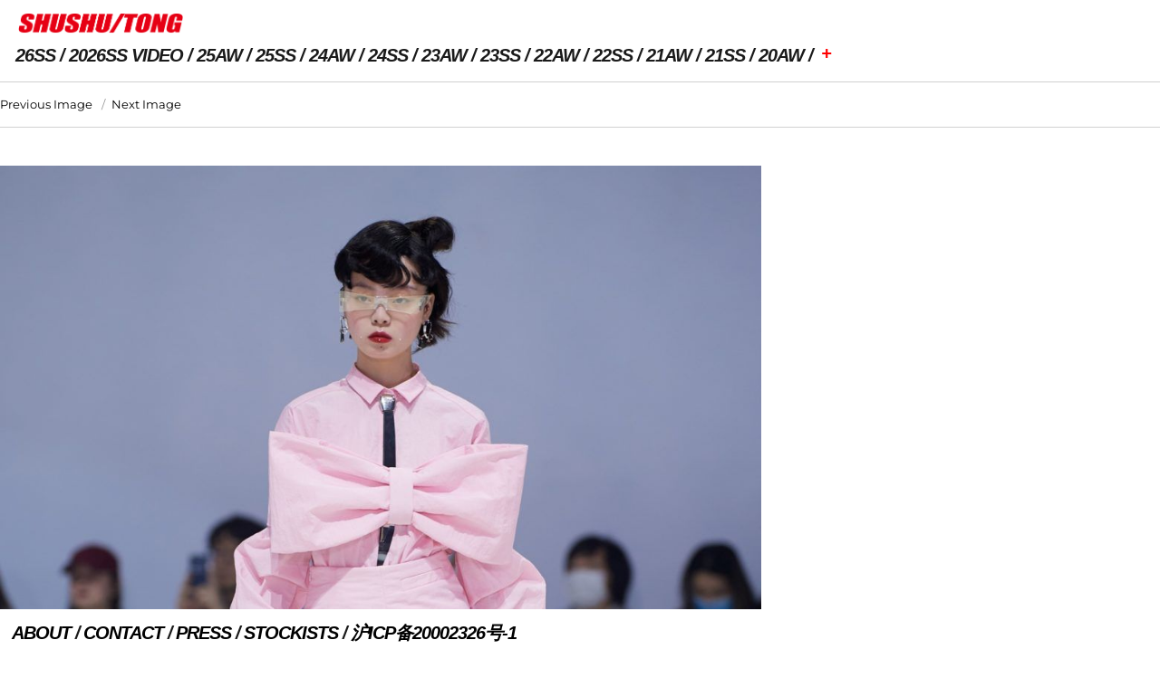

--- FILE ---
content_type: text/html; charset=UTF-8
request_url: https://www.shushutongstudio.com/collection/21aw/39-3/
body_size: 7124
content:
<!DOCTYPE html>
<html dir="ltr" lang="en-US" prefix="og: https://ogp.me/ns#" class="no-js">

<head>
	<meta charset="UTF-8">
	<meta name="viewport" content="width=device-width, initial-scale=1">
	<link rel="profile" href="http://gmpg.org/xfn/11">
		<script>
(function(html){html.className = html.className.replace(/\bno-js\b/,'js')})(document.documentElement);
//# sourceURL=twentysixteen_javascript_detection
</script>
<title>39 | SHUSHU/TONG</title>
	<style>img:is([sizes="auto" i], [sizes^="auto," i]) { contain-intrinsic-size: 3000px 1500px }</style>
	
		<!-- All in One SEO 4.9.1.1 - aioseo.com -->
	<meta name="robots" content="max-image-preview:large" />
	<meta name="author" content="shushutong"/>
	<link rel="canonical" href="https://www.shushutongstudio.com/collection/21aw/39-3/" />
	<meta name="generator" content="All in One SEO (AIOSEO) 4.9.1.1" />
		<meta property="og:locale" content="en_US" />
		<meta property="og:site_name" content="SHUSHU/TONG | studio" />
		<meta property="og:type" content="article" />
		<meta property="og:title" content="39 | SHUSHU/TONG" />
		<meta property="og:url" content="https://www.shushutongstudio.com/collection/21aw/39-3/" />
		<meta property="article:published_time" content="2021-08-27T06:39:30+00:00" />
		<meta property="article:modified_time" content="2021-08-27T06:39:30+00:00" />
		<meta name="twitter:card" content="summary" />
		<meta name="twitter:title" content="39 | SHUSHU/TONG" />
		<script type="application/ld+json" class="aioseo-schema">
			{"@context":"https:\/\/schema.org","@graph":[{"@type":"BreadcrumbList","@id":"https:\/\/www.shushutongstudio.com\/collection\/21aw\/39-3\/#breadcrumblist","itemListElement":[{"@type":"ListItem","@id":"https:\/\/www.shushutongstudio.com#listItem","position":1,"name":"Home","item":"https:\/\/www.shushutongstudio.com","nextItem":{"@type":"ListItem","@id":"https:\/\/www.shushutongstudio.com\/collection\/21aw\/39-3\/#listItem","name":"39"}},{"@type":"ListItem","@id":"https:\/\/www.shushutongstudio.com\/collection\/21aw\/39-3\/#listItem","position":2,"name":"39","previousItem":{"@type":"ListItem","@id":"https:\/\/www.shushutongstudio.com#listItem","name":"Home"}}]},{"@type":"ItemPage","@id":"https:\/\/www.shushutongstudio.com\/collection\/21aw\/39-3\/#itempage","url":"https:\/\/www.shushutongstudio.com\/collection\/21aw\/39-3\/","name":"39 | SHUSHU\/TONG","inLanguage":"en-US","isPartOf":{"@id":"https:\/\/www.shushutongstudio.com\/#website"},"breadcrumb":{"@id":"https:\/\/www.shushutongstudio.com\/collection\/21aw\/39-3\/#breadcrumblist"},"author":{"@id":"https:\/\/www.shushutongstudio.com\/author\/shushutong\/#author"},"creator":{"@id":"https:\/\/www.shushutongstudio.com\/author\/shushutong\/#author"},"datePublished":"2021-08-27T14:39:30+08:00","dateModified":"2021-08-27T14:39:30+08:00"},{"@type":"Organization","@id":"https:\/\/www.shushutongstudio.com\/#organization","name":"shushutong","description":"studio","url":"https:\/\/www.shushutongstudio.com\/","logo":{"@type":"ImageObject","url":"https:\/\/www.shushutongstudio.com\/wp-content\/uploads\/2020\/04\/cropped-logo-shushutong.png","@id":"https:\/\/www.shushutongstudio.com\/collection\/21aw\/39-3\/#organizationLogo","width":512,"height":512},"image":{"@id":"https:\/\/www.shushutongstudio.com\/collection\/21aw\/39-3\/#organizationLogo"}},{"@type":"Person","@id":"https:\/\/www.shushutongstudio.com\/author\/shushutong\/#author","url":"https:\/\/www.shushutongstudio.com\/author\/shushutong\/","name":"shushutong"},{"@type":"WebSite","@id":"https:\/\/www.shushutongstudio.com\/#website","url":"https:\/\/www.shushutongstudio.com\/","name":"SHUSHU\/TONG","description":"studio","inLanguage":"en-US","publisher":{"@id":"https:\/\/www.shushutongstudio.com\/#organization"}}]}
		</script>
		<!-- All in One SEO -->

<link rel="alternate" type="application/rss+xml" title="SHUSHU/TONG &raquo; Feed" href="https://www.shushutongstudio.com/feed/" />
<link rel="alternate" type="application/rss+xml" title="SHUSHU/TONG &raquo; Comments Feed" href="https://www.shushutongstudio.com/comments/feed/" />
<link rel='stylesheet' id='wp-block-library-css' href='https://www.shushutongstudio.com/wp-includes/css/dist/block-library/style.min.css?ver=6.8.3' media='all' />
<style id='wp-block-library-theme-inline-css'>
.wp-block-audio :where(figcaption){color:#555;font-size:13px;text-align:center}.is-dark-theme .wp-block-audio :where(figcaption){color:#ffffffa6}.wp-block-audio{margin:0 0 1em}.wp-block-code{border:1px solid #ccc;border-radius:4px;font-family:Menlo,Consolas,monaco,monospace;padding:.8em 1em}.wp-block-embed :where(figcaption){color:#555;font-size:13px;text-align:center}.is-dark-theme .wp-block-embed :where(figcaption){color:#ffffffa6}.wp-block-embed{margin:0 0 1em}.blocks-gallery-caption{color:#555;font-size:13px;text-align:center}.is-dark-theme .blocks-gallery-caption{color:#ffffffa6}:root :where(.wp-block-image figcaption){color:#555;font-size:13px;text-align:center}.is-dark-theme :root :where(.wp-block-image figcaption){color:#ffffffa6}.wp-block-image{margin:0 0 1em}.wp-block-pullquote{border-bottom:4px solid;border-top:4px solid;color:currentColor;margin-bottom:1.75em}.wp-block-pullquote cite,.wp-block-pullquote footer,.wp-block-pullquote__citation{color:currentColor;font-size:.8125em;font-style:normal;text-transform:uppercase}.wp-block-quote{border-left:.25em solid;margin:0 0 1.75em;padding-left:1em}.wp-block-quote cite,.wp-block-quote footer{color:currentColor;font-size:.8125em;font-style:normal;position:relative}.wp-block-quote:where(.has-text-align-right){border-left:none;border-right:.25em solid;padding-left:0;padding-right:1em}.wp-block-quote:where(.has-text-align-center){border:none;padding-left:0}.wp-block-quote.is-large,.wp-block-quote.is-style-large,.wp-block-quote:where(.is-style-plain){border:none}.wp-block-search .wp-block-search__label{font-weight:700}.wp-block-search__button{border:1px solid #ccc;padding:.375em .625em}:where(.wp-block-group.has-background){padding:1.25em 2.375em}.wp-block-separator.has-css-opacity{opacity:.4}.wp-block-separator{border:none;border-bottom:2px solid;margin-left:auto;margin-right:auto}.wp-block-separator.has-alpha-channel-opacity{opacity:1}.wp-block-separator:not(.is-style-wide):not(.is-style-dots){width:100px}.wp-block-separator.has-background:not(.is-style-dots){border-bottom:none;height:1px}.wp-block-separator.has-background:not(.is-style-wide):not(.is-style-dots){height:2px}.wp-block-table{margin:0 0 1em}.wp-block-table td,.wp-block-table th{word-break:normal}.wp-block-table :where(figcaption){color:#555;font-size:13px;text-align:center}.is-dark-theme .wp-block-table :where(figcaption){color:#ffffffa6}.wp-block-video :where(figcaption){color:#555;font-size:13px;text-align:center}.is-dark-theme .wp-block-video :where(figcaption){color:#ffffffa6}.wp-block-video{margin:0 0 1em}:root :where(.wp-block-template-part.has-background){margin-bottom:0;margin-top:0;padding:1.25em 2.375em}
</style>
<style id='classic-theme-styles-inline-css'>
/*! This file is auto-generated */
.wp-block-button__link{color:#fff;background-color:#32373c;border-radius:9999px;box-shadow:none;text-decoration:none;padding:calc(.667em + 2px) calc(1.333em + 2px);font-size:1.125em}.wp-block-file__button{background:#32373c;color:#fff;text-decoration:none}
</style>
<link rel='stylesheet' id='aioseo/css/src/vue/standalone/blocks/table-of-contents/global.scss-css' href='https://www.shushutongstudio.com/wp-content/plugins/all-in-one-seo-pack/dist/Lite/assets/css/table-of-contents/global.e90f6d47.css?ver=4.9.1.1' media='all' />
<style id='global-styles-inline-css'>
:root{--wp--preset--aspect-ratio--square: 1;--wp--preset--aspect-ratio--4-3: 4/3;--wp--preset--aspect-ratio--3-4: 3/4;--wp--preset--aspect-ratio--3-2: 3/2;--wp--preset--aspect-ratio--2-3: 2/3;--wp--preset--aspect-ratio--16-9: 16/9;--wp--preset--aspect-ratio--9-16: 9/16;--wp--preset--color--black: #000000;--wp--preset--color--cyan-bluish-gray: #abb8c3;--wp--preset--color--white: #fff;--wp--preset--color--pale-pink: #f78da7;--wp--preset--color--vivid-red: #cf2e2e;--wp--preset--color--luminous-vivid-orange: #ff6900;--wp--preset--color--luminous-vivid-amber: #fcb900;--wp--preset--color--light-green-cyan: #7bdcb5;--wp--preset--color--vivid-green-cyan: #00d084;--wp--preset--color--pale-cyan-blue: #8ed1fc;--wp--preset--color--vivid-cyan-blue: #0693e3;--wp--preset--color--vivid-purple: #9b51e0;--wp--preset--color--dark-gray: #1a1a1a;--wp--preset--color--medium-gray: #686868;--wp--preset--color--light-gray: #e5e5e5;--wp--preset--color--blue-gray: #4d545c;--wp--preset--color--bright-blue: #007acc;--wp--preset--color--light-blue: #9adffd;--wp--preset--color--dark-brown: #402b30;--wp--preset--color--medium-brown: #774e24;--wp--preset--color--dark-red: #640c1f;--wp--preset--color--bright-red: #ff675f;--wp--preset--color--yellow: #ffef8e;--wp--preset--gradient--vivid-cyan-blue-to-vivid-purple: linear-gradient(135deg,rgba(6,147,227,1) 0%,rgb(155,81,224) 100%);--wp--preset--gradient--light-green-cyan-to-vivid-green-cyan: linear-gradient(135deg,rgb(122,220,180) 0%,rgb(0,208,130) 100%);--wp--preset--gradient--luminous-vivid-amber-to-luminous-vivid-orange: linear-gradient(135deg,rgba(252,185,0,1) 0%,rgba(255,105,0,1) 100%);--wp--preset--gradient--luminous-vivid-orange-to-vivid-red: linear-gradient(135deg,rgba(255,105,0,1) 0%,rgb(207,46,46) 100%);--wp--preset--gradient--very-light-gray-to-cyan-bluish-gray: linear-gradient(135deg,rgb(238,238,238) 0%,rgb(169,184,195) 100%);--wp--preset--gradient--cool-to-warm-spectrum: linear-gradient(135deg,rgb(74,234,220) 0%,rgb(151,120,209) 20%,rgb(207,42,186) 40%,rgb(238,44,130) 60%,rgb(251,105,98) 80%,rgb(254,248,76) 100%);--wp--preset--gradient--blush-light-purple: linear-gradient(135deg,rgb(255,206,236) 0%,rgb(152,150,240) 100%);--wp--preset--gradient--blush-bordeaux: linear-gradient(135deg,rgb(254,205,165) 0%,rgb(254,45,45) 50%,rgb(107,0,62) 100%);--wp--preset--gradient--luminous-dusk: linear-gradient(135deg,rgb(255,203,112) 0%,rgb(199,81,192) 50%,rgb(65,88,208) 100%);--wp--preset--gradient--pale-ocean: linear-gradient(135deg,rgb(255,245,203) 0%,rgb(182,227,212) 50%,rgb(51,167,181) 100%);--wp--preset--gradient--electric-grass: linear-gradient(135deg,rgb(202,248,128) 0%,rgb(113,206,126) 100%);--wp--preset--gradient--midnight: linear-gradient(135deg,rgb(2,3,129) 0%,rgb(40,116,252) 100%);--wp--preset--font-size--small: 13px;--wp--preset--font-size--medium: 20px;--wp--preset--font-size--large: 36px;--wp--preset--font-size--x-large: 42px;--wp--preset--spacing--20: 0.44rem;--wp--preset--spacing--30: 0.67rem;--wp--preset--spacing--40: 1rem;--wp--preset--spacing--50: 1.5rem;--wp--preset--spacing--60: 2.25rem;--wp--preset--spacing--70: 3.38rem;--wp--preset--spacing--80: 5.06rem;--wp--preset--shadow--natural: 6px 6px 9px rgba(0, 0, 0, 0.2);--wp--preset--shadow--deep: 12px 12px 50px rgba(0, 0, 0, 0.4);--wp--preset--shadow--sharp: 6px 6px 0px rgba(0, 0, 0, 0.2);--wp--preset--shadow--outlined: 6px 6px 0px -3px rgba(255, 255, 255, 1), 6px 6px rgba(0, 0, 0, 1);--wp--preset--shadow--crisp: 6px 6px 0px rgba(0, 0, 0, 1);}:where(.is-layout-flex){gap: 0.5em;}:where(.is-layout-grid){gap: 0.5em;}body .is-layout-flex{display: flex;}.is-layout-flex{flex-wrap: wrap;align-items: center;}.is-layout-flex > :is(*, div){margin: 0;}body .is-layout-grid{display: grid;}.is-layout-grid > :is(*, div){margin: 0;}:where(.wp-block-columns.is-layout-flex){gap: 2em;}:where(.wp-block-columns.is-layout-grid){gap: 2em;}:where(.wp-block-post-template.is-layout-flex){gap: 1.25em;}:where(.wp-block-post-template.is-layout-grid){gap: 1.25em;}.has-black-color{color: var(--wp--preset--color--black) !important;}.has-cyan-bluish-gray-color{color: var(--wp--preset--color--cyan-bluish-gray) !important;}.has-white-color{color: var(--wp--preset--color--white) !important;}.has-pale-pink-color{color: var(--wp--preset--color--pale-pink) !important;}.has-vivid-red-color{color: var(--wp--preset--color--vivid-red) !important;}.has-luminous-vivid-orange-color{color: var(--wp--preset--color--luminous-vivid-orange) !important;}.has-luminous-vivid-amber-color{color: var(--wp--preset--color--luminous-vivid-amber) !important;}.has-light-green-cyan-color{color: var(--wp--preset--color--light-green-cyan) !important;}.has-vivid-green-cyan-color{color: var(--wp--preset--color--vivid-green-cyan) !important;}.has-pale-cyan-blue-color{color: var(--wp--preset--color--pale-cyan-blue) !important;}.has-vivid-cyan-blue-color{color: var(--wp--preset--color--vivid-cyan-blue) !important;}.has-vivid-purple-color{color: var(--wp--preset--color--vivid-purple) !important;}.has-black-background-color{background-color: var(--wp--preset--color--black) !important;}.has-cyan-bluish-gray-background-color{background-color: var(--wp--preset--color--cyan-bluish-gray) !important;}.has-white-background-color{background-color: var(--wp--preset--color--white) !important;}.has-pale-pink-background-color{background-color: var(--wp--preset--color--pale-pink) !important;}.has-vivid-red-background-color{background-color: var(--wp--preset--color--vivid-red) !important;}.has-luminous-vivid-orange-background-color{background-color: var(--wp--preset--color--luminous-vivid-orange) !important;}.has-luminous-vivid-amber-background-color{background-color: var(--wp--preset--color--luminous-vivid-amber) !important;}.has-light-green-cyan-background-color{background-color: var(--wp--preset--color--light-green-cyan) !important;}.has-vivid-green-cyan-background-color{background-color: var(--wp--preset--color--vivid-green-cyan) !important;}.has-pale-cyan-blue-background-color{background-color: var(--wp--preset--color--pale-cyan-blue) !important;}.has-vivid-cyan-blue-background-color{background-color: var(--wp--preset--color--vivid-cyan-blue) !important;}.has-vivid-purple-background-color{background-color: var(--wp--preset--color--vivid-purple) !important;}.has-black-border-color{border-color: var(--wp--preset--color--black) !important;}.has-cyan-bluish-gray-border-color{border-color: var(--wp--preset--color--cyan-bluish-gray) !important;}.has-white-border-color{border-color: var(--wp--preset--color--white) !important;}.has-pale-pink-border-color{border-color: var(--wp--preset--color--pale-pink) !important;}.has-vivid-red-border-color{border-color: var(--wp--preset--color--vivid-red) !important;}.has-luminous-vivid-orange-border-color{border-color: var(--wp--preset--color--luminous-vivid-orange) !important;}.has-luminous-vivid-amber-border-color{border-color: var(--wp--preset--color--luminous-vivid-amber) !important;}.has-light-green-cyan-border-color{border-color: var(--wp--preset--color--light-green-cyan) !important;}.has-vivid-green-cyan-border-color{border-color: var(--wp--preset--color--vivid-green-cyan) !important;}.has-pale-cyan-blue-border-color{border-color: var(--wp--preset--color--pale-cyan-blue) !important;}.has-vivid-cyan-blue-border-color{border-color: var(--wp--preset--color--vivid-cyan-blue) !important;}.has-vivid-purple-border-color{border-color: var(--wp--preset--color--vivid-purple) !important;}.has-vivid-cyan-blue-to-vivid-purple-gradient-background{background: var(--wp--preset--gradient--vivid-cyan-blue-to-vivid-purple) !important;}.has-light-green-cyan-to-vivid-green-cyan-gradient-background{background: var(--wp--preset--gradient--light-green-cyan-to-vivid-green-cyan) !important;}.has-luminous-vivid-amber-to-luminous-vivid-orange-gradient-background{background: var(--wp--preset--gradient--luminous-vivid-amber-to-luminous-vivid-orange) !important;}.has-luminous-vivid-orange-to-vivid-red-gradient-background{background: var(--wp--preset--gradient--luminous-vivid-orange-to-vivid-red) !important;}.has-very-light-gray-to-cyan-bluish-gray-gradient-background{background: var(--wp--preset--gradient--very-light-gray-to-cyan-bluish-gray) !important;}.has-cool-to-warm-spectrum-gradient-background{background: var(--wp--preset--gradient--cool-to-warm-spectrum) !important;}.has-blush-light-purple-gradient-background{background: var(--wp--preset--gradient--blush-light-purple) !important;}.has-blush-bordeaux-gradient-background{background: var(--wp--preset--gradient--blush-bordeaux) !important;}.has-luminous-dusk-gradient-background{background: var(--wp--preset--gradient--luminous-dusk) !important;}.has-pale-ocean-gradient-background{background: var(--wp--preset--gradient--pale-ocean) !important;}.has-electric-grass-gradient-background{background: var(--wp--preset--gradient--electric-grass) !important;}.has-midnight-gradient-background{background: var(--wp--preset--gradient--midnight) !important;}.has-small-font-size{font-size: var(--wp--preset--font-size--small) !important;}.has-medium-font-size{font-size: var(--wp--preset--font-size--medium) !important;}.has-large-font-size{font-size: var(--wp--preset--font-size--large) !important;}.has-x-large-font-size{font-size: var(--wp--preset--font-size--x-large) !important;}
:where(.wp-block-post-template.is-layout-flex){gap: 1.25em;}:where(.wp-block-post-template.is-layout-grid){gap: 1.25em;}
:where(.wp-block-columns.is-layout-flex){gap: 2em;}:where(.wp-block-columns.is-layout-grid){gap: 2em;}
:root :where(.wp-block-pullquote){font-size: 1.5em;line-height: 1.6;}
</style>
<style id='dominant-color-styles-inline-css'>
img[data-dominant-color]:not(.has-transparency) { background-color: var(--dominant-color); }
</style>
<link rel='stylesheet' id='parent-style-css' href='https://www.shushutongstudio.com/wp-content/themes/twentysixteen/style.css?ver=6.8.3' media='all' />
<link rel='stylesheet' id='child-style-css' href='https://www.shushutongstudio.com/wp-content/themes/shushutong/style.css?ver=1.1' media='all' />
<link rel='stylesheet' id='twentysixteen-fonts-css' href='https://www.shushutongstudio.com/wp-content/themes/twentysixteen/fonts/merriweather-plus-montserrat-plus-inconsolata.css?ver=20230328' media='all' />
<link rel='stylesheet' id='genericons-css' href='https://www.shushutongstudio.com/wp-content/themes/twentysixteen/genericons/genericons.css?ver=20251101' media='all' />
<link rel='stylesheet' id='twentysixteen-style-css' href='https://www.shushutongstudio.com/wp-content/themes/shushutong/style.css?ver=20251202' media='all' />
<link rel='stylesheet' id='twentysixteen-block-style-css' href='https://www.shushutongstudio.com/wp-content/themes/twentysixteen/css/blocks.css?ver=20240817' media='all' />
<link rel='stylesheet' id='gt-css-css' href='https://www.shushutongstudio.com/wp-content/plugins/gt_css_js/css/gt_css.css?ver=0.5' media='all' />
<link rel='stylesheet' id='gt-res-css' href='https://www.shushutongstudio.com/wp-content/plugins/gt_css_js/css/gt_res.css?ver=0.5' media='all' />
<script src="https://www.shushutongstudio.com/wp-includes/js/jquery/jquery.min.js?ver=3.7.1" id="jquery-core-js"></script>
<script src="https://www.shushutongstudio.com/wp-includes/js/jquery/jquery-migrate.min.js?ver=3.4.1" id="jquery-migrate-js"></script>
<script src="https://www.shushutongstudio.com/wp-content/themes/twentysixteen/js/keyboard-image-navigation.js?ver=20170530" id="twentysixteen-keyboard-image-navigation-js"></script>
<script id="twentysixteen-script-js-extra">
var screenReaderText = {"expand":"expand child menu","collapse":"collapse child menu"};
</script>
<script src="https://www.shushutongstudio.com/wp-content/themes/twentysixteen/js/functions.js?ver=20230629" id="twentysixteen-script-js" defer data-wp-strategy="defer"></script>
<script src="https://www.shushutongstudio.com/wp-content/plugins/gt_css_js/js/gt_js.js?ver=0.5" id="gt-js-js"></script>
<link rel="EditURI" type="application/rsd+xml" title="RSD" href="https://www.shushutongstudio.com/xmlrpc.php?rsd" />
<meta name="generator" content="WordPress 6.8.3" />
<link rel='shortlink' href='https://www.shushutongstudio.com/?p=1439' />
<link rel="alternate" title="oEmbed (JSON)" type="application/json+oembed" href="https://www.shushutongstudio.com/wp-json/oembed/1.0/embed?url=https%3A%2F%2Fwww.shushutongstudio.com%2Fcollection%2F21aw%2F39-3%2F" />
<link rel="alternate" title="oEmbed (XML)" type="text/xml+oembed" href="https://www.shushutongstudio.com/wp-json/oembed/1.0/embed?url=https%3A%2F%2Fwww.shushutongstudio.com%2Fcollection%2F21aw%2F39-3%2F&#038;format=xml" />
<meta name="generator" content="auto-sizes 1.7.0">
<meta name="generator" content="dominant-color-images 1.2.0">
<meta name="generator" content="performance-lab 4.0.0; plugins: auto-sizes, dominant-color-images, embed-optimizer, image-prioritizer, performant-translations, speculation-rules, web-worker-offloading">
<meta name="generator" content="performant-translations 1.2.0">
<meta name="generator" content="web-worker-offloading 0.2.0">
<meta name="generator" content="speculation-rules 1.6.0">
<meta name="generator" content="optimization-detective 1.0.0-beta3; rest_api_unavailable">
<meta name="generator" content="embed-optimizer 1.0.0-beta2">
<meta name="generator" content="Powered by WPBakery Page Builder - drag and drop page builder for WordPress."/>
<meta name="generator" content="image-prioritizer 1.0.0-beta2">
<link rel="icon" href="https://www.shushutongstudio.com/wp-content/uploads/2020/04/cropped-logo-shushutong-32x32.png" sizes="32x32" />
<link rel="icon" href="https://www.shushutongstudio.com/wp-content/uploads/2020/04/cropped-logo-shushutong-192x192.png" sizes="192x192" />
<link rel="apple-touch-icon" href="https://www.shushutongstudio.com/wp-content/uploads/2020/04/cropped-logo-shushutong-180x180.png" />
<meta name="msapplication-TileImage" content="https://www.shushutongstudio.com/wp-content/uploads/2020/04/cropped-logo-shushutong-270x270.png" />
<noscript><style> .wpb_animate_when_almost_visible { opacity: 1; }</style></noscript>

</head>

<body class="attachment wp-singular attachment-template-default single single-attachment postid-1439 attachmentid-1439 attachment-jpeg wp-embed-responsive wp-theme-twentysixteen wp-child-theme-shushutong no-sidebar wpb-js-composer js-comp-ver-6.6.0 vc_responsive">
	<div id="page" class="site">
		<div class="site-inner">
			<a class="skip-link screen-reader-text" href="#content">Skip to content</a>

			<header id="masthead" class="site-header" role="banner">
				<div class="site-header-main">

					
						<div class="top_logo"><a href="https://shushutongstudio.com"><img width="758" height="104" src="https://www.shushutongstudio.com/wp-content/uploads/2018/03/logo-shushutong.png" class="image wp-image-464  attachment-full size-full" alt="" style="max-width: 100%; height: auto;" decoding="async" fetchpriority="high" /></a></div>
					
											<button id="menu-toggle" class="menu-toggle">Menu</button>

						<div id="site-header-menu" class="site-header-menu">
															<nav id="site-navigation" class="main-navigation" role="navigation" aria-label="Primary Menu">
									<div class="menu-top-menu-container"><ul id="menu-top-menu" class="primary-menu"><li id="menu-item-2765" class="menu-item menu-item-type-post_type menu-item-object-collection menu-item-2765"><a href="https://www.shushutongstudio.com/collection/26ss/">26SS</a></li>
<li id="menu-item-2770" class="menu-item menu-item-type-post_type menu-item-object-page menu-item-2770"><a href="https://www.shushutongstudio.com/2026ss-video/">2026SS VIDEO</a></li>
<li id="menu-item-2514" class="menu-item menu-item-type-post_type menu-item-object-collection menu-item-2514"><a href="https://www.shushutongstudio.com/collection/25aw/">25AW</a></li>
<li id="menu-item-2132" class="menu-item menu-item-type-post_type menu-item-object-collection menu-item-2132"><a href="https://www.shushutongstudio.com/collection/25ss/">25SS</a></li>
<li id="menu-item-2024" class="menu-item menu-item-type-post_type menu-item-object-collection menu-item-2024"><a href="https://www.shushutongstudio.com/collection/24aw/">24AW</a></li>
<li id="menu-item-1949" class="menu-item menu-item-type-post_type menu-item-object-collection menu-item-1949"><a href="https://www.shushutongstudio.com/collection/24ss/">24SS</a></li>
<li id="menu-item-1788" class="menu-item menu-item-type-post_type menu-item-object-collection menu-item-1788"><a href="https://www.shushutongstudio.com/collection/23aw/">23AW</a></li>
<li id="menu-item-1707" class="menu-item menu-item-type-post_type menu-item-object-collection menu-item-1707"><a href="https://www.shushutongstudio.com/collection/23ss/">23SS</a></li>
<li id="menu-item-1623" class="menu-item menu-item-type-post_type menu-item-object-collection menu-item-1623"><a href="https://www.shushutongstudio.com/collection/22aw/">22AW</a></li>
<li id="menu-item-1624" class="menu-item menu-item-type-post_type menu-item-object-collection menu-item-1624"><a href="https://www.shushutongstudio.com/collection/22ss/">22SS</a></li>
<li id="menu-item-1448" class="menu-item menu-item-type-post_type menu-item-object-collection menu-item-1448"><a href="https://www.shushutongstudio.com/collection/21aw/">21AW</a></li>
<li id="menu-item-1361" class="menu-item menu-item-type-post_type menu-item-object-collection menu-item-1361"><a href="https://www.shushutongstudio.com/collection/21ss/">21SS</a></li>
<li id="menu-item-1268" class="menu-item menu-item-type-post_type menu-item-object-collection menu-item-1268"><a href="https://www.shushutongstudio.com/collection/20aw/">20AW</a></li>
<li id="menu-item-2067" class="menu_plus menu-item menu-item-type-custom menu-item-object-custom menu-item-has-children menu-item-2067"><a href="#">+</a>
<ul class="sub-menu">
	<li id="menu-item-1128" class="menu-item menu-item-type-custom menu-item-object-custom menu-item-1128"><a href="https://www.shushutongstudio.com/collection/20ss/">20SS</a></li>
	<li id="menu-item-991" class="menu-item menu-item-type-custom menu-item-object-custom menu-item-991"><a href="https://www.shushutongstudio.com/collection/19aw/">19AW</a></li>
	<li id="menu-item-1153" class="menu-item menu-item-type-post_type menu-item-object-collection menu-item-1153"><a href="https://www.shushutongstudio.com/collection/19ss/">19SS</a></li>
	<li id="menu-item-599" class="menu-item menu-item-type-post_type menu-item-object-collection menu-item-599"><a href="https://www.shushutongstudio.com/collection/18aw/">18AW</a></li>
	<li id="menu-item-39" class="menu-item menu-item-type-post_type menu-item-object-page menu-item-39"><a href="https://www.shushutongstudio.com/collection/18ss/">18SS</a></li>
	<li id="menu-item-54" class="menu-item menu-item-type-post_type menu-item-object-page menu-item-54"><a href="https://www.shushutongstudio.com/collection/17aw/">17AW</a></li>
	<li id="menu-item-55" class="menu-item menu-item-type-post_type menu-item-object-page menu-item-55"><a href="https://www.shushutongstudio.com/collection/17ss/">17SS</a></li>
	<li id="menu-item-56" class="menu-item menu-item-type-post_type menu-item-object-page menu-item-56"><a href="https://www.shushutongstudio.com/collection/16pre/">16PRE</a></li>
	<li id="menu-item-57" class="menu-item menu-item-type-post_type menu-item-object-page menu-item-57"><a href="https://www.shushutongstudio.com/collection/16aw/">16AW</a></li>
	<li id="menu-item-58" class="menu-item menu-item-type-post_type menu-item-object-page menu-item-58"><a href="https://www.shushutongstudio.com/collection/16ss/">16SS</a></li>
	<li id="menu-item-59" class="menu-item menu-item-type-post_type menu-item-object-page menu-item-59"><a href="https://www.shushutongstudio.com/collection/15aw/">15AW</a></li>
	<li id="menu-item-60" class="menu-item menu-item-type-post_type menu-item-object-page menu-item-60"><a href="https://www.shushutongstudio.com/collection/15pre/">15PRE</a></li>
</ul>
</li>
</ul></div>								</nav><!-- .main-navigation -->
							
													</div><!-- .site-header-menu -->
									</div><!-- .site-header-main -->


			</header><!-- .site-header -->

			<div id="content" class="site-content">
	<div id="primary" class="content-area">
		<main id="main" class="site-main">

			
			<article id="post-1439" class="post-1439 attachment type-attachment status-inherit hentry">

				<nav id="image-navigation" class="navigation image-navigation">
					<div class="nav-links">
						<div class="nav-previous"><a href='https://www.shushutongstudio.com/collection/21aw/38-3/'>Previous Image</a></div>
						<div class="nav-next"><a href='https://www.shushutongstudio.com/collection/21aw/40-2/'>Next Image</a></div>
					</div><!-- .nav-links -->
				</nav><!-- .image-navigation -->

				<header class="entry-header">
					<h1 class="entry-title">39</h1>				</header><!-- .entry-header -->

				<div class="entry-content">

					<div class="entry-attachment">
						<img width="840" height="1261" src="https://www.shushutongstudio.com/wp-content/uploads/2021/08/39.jpg" class="attachment-large size-large" alt="" decoding="async" srcset="https://www.shushutongstudio.com/wp-content/uploads/2021/08/39.jpg 1666w, https://www.shushutongstudio.com/wp-content/uploads/2021/08/39-1333x2000.jpg 1333w, https://www.shushutongstudio.com/wp-content/uploads/2021/08/39-768x1152.jpg 768w, https://www.shushutongstudio.com/wp-content/uploads/2021/08/39-1024x1536.jpg 1024w, https://www.shushutongstudio.com/wp-content/uploads/2021/08/39-1365x2048.jpg 1365w, https://www.shushutongstudio.com/wp-content/uploads/2021/08/39-1200x1801.jpg 1200w" sizes="(max-width: 709px) 85vw, (max-width: 909px) 67vw, (max-width: 1362px) 62vw, 840px" />
						
						</div><!-- .entry-attachment -->

											</div><!-- .entry-content -->

					<footer class="entry-footer">
					<span class="posted-on"><span class="screen-reader-text">Posted on </span><a href="https://www.shushutongstudio.com/collection/21aw/39-3/" rel="bookmark"><time class="entry-date published updated" datetime="2021-08-27T14:39:30+08:00">August 27, 2021</time></a></span>						<span class="full-size-link"><span class="screen-reader-text">Full size </span><a href="https://www.shushutongstudio.com/wp-content/uploads/2021/08/39.jpg">1666 &times; 2500</a></span>											</footer><!-- .entry-footer -->
				</article><!-- #post-1439 -->

				
	<nav class="navigation post-navigation" aria-label="Posts">
		<h2 class="screen-reader-text">Post navigation</h2>
		<div class="nav-links"><div class="nav-previous"><a href="https://www.shushutongstudio.com/collection/21aw/" rel="prev"><span class="meta-nav">Published in</span><span class="post-title">21AW</span></a></div></div>
	</nav>
		</main><!-- .site-main -->
	</div><!-- .content-area -->



</div><!-- .site-content -->

<footer id="colophon" class="site-footer" role="contentinfo">

			<div class="footer_bottom"><nav class="menu-footer-menu-container" aria-label="Menu"><ul id="menu-footer-menu" class="menu"><li id="menu-item-38" class="menu-item menu-item-type-post_type menu-item-object-page menu-item-38"><a href="https://www.shushutongstudio.com/about/">ABOUT</a></li>
<li id="menu-item-37" class="menu-item menu-item-type-post_type menu-item-object-page menu-item-37"><a href="https://www.shushutongstudio.com/contact/">CONTACT</a></li>
<li id="menu-item-36" class="menu-item menu-item-type-post_type menu-item-object-page menu-item-36"><a href="https://www.shushutongstudio.com/press/">PRESS</a></li>
<li id="menu-item-35" class="menu-item menu-item-type-post_type menu-item-object-page menu-item-35"><a href="https://www.shushutongstudio.com/stockists/">STOCKISTS</a></li>
<li id="menu-item-1136" class="menu-item menu-item-type-custom menu-item-object-custom menu-item-1136"><a target="_blank" href="https://beian.miit.gov.cn">沪ICP备20002326号-1</a></li>
</ul></nav></div>	
</footer><!-- .site-footer -->
</div><!-- .site-inner -->
</div><!-- .site -->

<script type="speculationrules">
{"prerender":[{"source":"document","where":{"and":[{"href_matches":"\/*"},{"not":{"href_matches":["\/wp-*.php","\/wp-admin\/*","\/wp-content\/uploads\/*","\/wp-content\/*","\/wp-content\/plugins\/*","\/wp-content\/themes\/shushutong\/*","\/wp-content\/themes\/twentysixteen\/*","\/*\\?(.+)"]}},{"not":{"selector_matches":"a[rel~=\"nofollow\"]"}},{"not":{"selector_matches":".no-prerender, .no-prerender a"}},{"not":{"selector_matches":".no-prefetch, .no-prefetch a"}}]},"eagerness":"moderate"}]}
</script>
<script type="module" src="https://www.shushutongstudio.com/wp-content/plugins/all-in-one-seo-pack/dist/Lite/assets/table-of-contents.95d0dfce.js?ver=4.9.1.1" id="aioseo/js/src/vue/standalone/blocks/table-of-contents/frontend.js-js"></script>
</body>

</html>
<!--
Performance optimized by W3 Total Cache. Learn more: https://www.boldgrid.com/w3-total-cache/?utm_source=w3tc&utm_medium=footer_comment&utm_campaign=free_plugin

Object Caching 33/531 objects using Memcached
Page Caching using Memcached 

Served from: www.shushutongstudio.com @ 2025-12-18 15:27:28 by W3 Total Cache
-->

--- FILE ---
content_type: text/css
request_url: https://www.shushutongstudio.com/wp-content/themes/shushutong/style.css?ver=1.1
body_size: 471
content:
/* 
 Theme Name:   shushutong
 Theme URI:    
 Description:  
 Author:       shushutong
 Author URI:   
 Template:     twentysixteen
 Version:      1.1
 License:      GNU General Public License v2 or later
 License URI:  http://www.gnu.org/licenses/gpl-2.0.html

 /* == Add your own styles below this line ==
--------------------------------------------*/

.main-navigation .menu-item-has-children > a:after {
  display: none;
}

.menu_plus > a {
  top: -0.1em;
  left: 0.2em;
  position: relative;
  color: #f00;
}

.main-navigation ul ul:before {
  display: none;
}

.main-navigation a:hover,
.main-navigation a:focus,
.main-navigation li:hover > a,
.main-navigation li.focus > a {
  color: #f00;
}

.main-navigation ul ul li,
.main-navigation ul ul {
  border: none;
}

.main-navigation ul ul a {
  width: 10em;
}

.dropdown-toggle:hover,
.dropdown-toggle:focus {
  color: transparent;
  opacity: 0;
}

.dropdown-toggle {
  top: 0;
  width: 30px;
  left: 0;
  height: 30px;
  opacity: 0;
}

body {
  background-color: #fff;
}


--- FILE ---
content_type: text/css
request_url: https://www.shushutongstudio.com/wp-content/themes/shushutong/style.css?ver=20251202
body_size: 471
content:
/* 
 Theme Name:   shushutong
 Theme URI:    
 Description:  
 Author:       shushutong
 Author URI:   
 Template:     twentysixteen
 Version:      1.1
 License:      GNU General Public License v2 or later
 License URI:  http://www.gnu.org/licenses/gpl-2.0.html

 /* == Add your own styles below this line ==
--------------------------------------------*/

.main-navigation .menu-item-has-children > a:after {
  display: none;
}

.menu_plus > a {
  top: -0.1em;
  left: 0.2em;
  position: relative;
  color: #f00;
}

.main-navigation ul ul:before {
  display: none;
}

.main-navigation a:hover,
.main-navigation a:focus,
.main-navigation li:hover > a,
.main-navigation li.focus > a {
  color: #f00;
}

.main-navigation ul ul li,
.main-navigation ul ul {
  border: none;
}

.main-navigation ul ul a {
  width: 10em;
}

.dropdown-toggle:hover,
.dropdown-toggle:focus {
  color: transparent;
  opacity: 0;
}

.dropdown-toggle {
  top: 0;
  width: 30px;
  left: 0;
  height: 30px;
  opacity: 0;
}

body {
  background-color: #fff;
}


--- FILE ---
content_type: text/css
request_url: https://www.shushutongstudio.com/wp-content/plugins/gt_css_js/css/gt_css.css?ver=0.5
body_size: 1454
content:
.error-404.not-found {
  padding: 10vw;
}
.qtranxs-available-languages-message {
  display: none !important;
}

.site-info,
.site-header,
.site-footer,
.site-inner {
  max-width: none;
}

body,
body * {
  outline: none !important;
}

.no-sidebar .entry-header,
.no-sidebar .entry-content,
.no-sidebar .entry-summary,
.no-sidebar .entry-footer,
.no-sidebar .comments-area,
.no-sidebar .image-navigation,
.no-sidebar .post-navigation,
.no-sidebar .pagination,
.no-sidebar .page-header,
.no-sidebar .page-content,
.no-sidebar .content-bottom-widgets {
  padding-left: 0;
  padding-right: 0;
  margin-left: 0;
  margin-right: 0;
}
body.no-sidebar:not(.search-results) article:not(.type-page) .entry-content {
  padding-left: 0;
  padding-right: 0;
  margin-left: 0;
  margin-right: 0;
  width: 100%;
  float: none;
}

body::before,
body::after,
.entry-header,
.edit-link {
  display: none !important;
}

.site-info {
  display: none;
}

.content-area {
  width: 100%;
  margin-right: 0;
}

.sidebar.widget-area {
  display: none;
}

.comments-area {
  display: none;
}

.site-branding,
.site-header-menu,
.header-image {
  margin-top: 0;
  margin-bottom: 0;
}

.vc_row {
  margin-left: 0;
  margin-right: 0;
}
.vc_column_container > .vc_column-inner {
  padding-right: 0;
  padding-left: 0;
}

.post-thumbnail {
  margin: 0;
}
.no-sidebar .post-thumbnail img {
  width: 100%;
  max-height: 100vh;
  min-height: 500px;
  height: 75vh;
  object-fit: cover;
}

body {
  font-family: Helvetica, "Helvetica Neue", Arial, sans-serif;
  line-height: 1.3;
  overflow: auto !important;
}
.main-navigation {
  font-family: Helvetica, "Helvetica Neue", Arial, sans-serif;
  font-weight: bold;
  letter-spacing: -1px;
  font-style: italic;
  font-size: 20px;
  margin-left: -5px;
  margin-top: 10px;
}
a {
  color: #000;
}
a:hover,
a:focus,
a:active {
  color: #e60014;
}
.main-navigation a {
  display: inline-block;
  padding: 0 5px;
}
.current_page_item > a,
.main-navigation .current-menu-item > a {
  color: #e60014 !important;
}
.main-navigation .primary-menu > li::after {
  content: "/";
  display: inline-block;
}
.main-navigation .primary-menu > li:last-of-type::after {
  display: none;
}
.site-header-menu {
  float: none;
  margin-top: 0px;
  margin-bottom: 0px;
  margin-left: -3px;
  display: block;
}
.top_logo {
  float: none;
  padding-left: 0px;
  height: 25px;
  margin-top: 0px;
}
.top_logo img {
  max-height: 100%;
  width: auto;
}
.site {
  overflow-x: hidden;
  margin: 0px;
}
.site-header {
  padding: 13px;
  position: fixed;
  left: 0px;
  top: 0px;
  z-index: 9999;
  width: 100%;
  box-sizing: border-box;
  background-color: rgba(255, 255, 255, 1);
  /* padding-bottom: 5px; */
  padding-left: 20px;
  padding-right: 20px;
}
.site-inner {
  max-width: none;
}
body:not(.custom-background-image):before,
body:not(.custom-background-image):after {
  display: none;
}
body.no-sidebar:not(.search-results) article:not(.type-page) .entry-content {
  width: 100%;
  float: none;
  margin-right: 0;
  margin-left: 0;
}
.wpb_content_element {
  margin-bottom: 0px;
}
.no_inner_padding .vc_column_container > .vc_column-inner {
  padding-left: 0;
  padding-right: 0px;
}
.no_inner_padding .vc_col-sm-4 {
  width: 32.2%;
}
.no_inner_padding .vc_col-sm-8 {
  width: 67.7%;
}
.no-sidebar .entry-content {
  padding: 0px;
  margin: 0px;
}
.site-content {
  padding: 0px;
  padding-top: 90px;
  padding-bottom: 40px;
}
.site-footer {
  padding: 13px;
  position: fixed;
  z-index: 9999;
  bottom: 0px;
  left: 0px;
  width: 100%;
  box-sizing: border-box;
  background-color: rgba(255, 255, 255, 1);
}
.site-main {
  margin-bottom: 0px;
}

.menu-footer-menu-container {
  border-bottom-width: 0px;
  border-bottom: env(safe-area-inset-bottom) rgba(255, 255, 255, 1) solid;
}

.menu-footer-menu-container > .menu {
  margin: 0px;
  margin-bottom: -5px;
}
.site-footer .menu-footer-menu-container > .menu li {
  display: inline-block;
  font-family: Helvetica, "Helvetica Neue", Arial, sans-serif;
  font-weight: bold;
  letter-spacing: -1px;
  font-style: italic;
  font-size: 20px;
}
.site-footer .menu-footer-menu-container > .menu li a {
  color: #000;
  font-weight: bolder;
  padding-right: 5px;
}
.site-footer .menu-footer-menu-container > .menu li a:hover {
  color: #ff0000;
}
.site-footer .menu-footer-menu-container > .menu li::after {
  content: "/";
  display: inline-block;
  font-weight: bolder;
}
.site-footer .menu-footer-menu-container > .menu li:last-of-type::after {
  display: none;
}
.site-header-main {
  display: block;
}
.menu-toggle {
  float: right;
  margin: 0px;
  padding: 5px;
  display: none !important;
}
.entry-content h1,
.entry-summary h1,
.comment-content h1 {
  font-size: 60px;
  margin-bottom: 0px;
}
.wpb_text_column {
  font-size: 60px;
}
.store_cell {
}
.store_title {
  font-weight: 700;
  display: inline-block;
  margin-right: 20px;
}
.store_location {
  display: inline-block;
}
.store_address {
  display: block;
  font-size: 30px;
  padding: 0px !important;
  opacity: 0;
  height: 0px;
}
.store_address.show {
  display: block;
  height: auto;
  opacity: 1;
  padding-top: 10px !important;
}
.store_address .vc_gitem-acf {
  opacity: 0;
  position: relative;
  top: -20px;
}
.store_address.show .vc_gitem-acf {
  top: 0;
  opacity: 1;
}
#home_last_collection {
  cursor: pointer;
}

iframe {
  width: 100%;
  max-width: 100%;
}

.store_title_url {
  display: none !important;
  cursor: default;
}

.site-description {
  display: none !important;
}

.wp-video,
.wp-video-shortcode {
  width: 100% !important;
}


--- FILE ---
content_type: text/css
request_url: https://www.shushutongstudio.com/wp-content/plugins/gt_css_js/css/gt_res.css?ver=0.5
body_size: 374
content:

@media (max-width:1024px) {
.entry-content h1, .entry-summary h1, .comment-content h1, .wpb_text_column {
	font-size: 48px;
}
}

@media (max-width:910px) {
.site-header-menu {
	float: none;
	padding-top: 0px;
}
.main-navigation li {
	border-top: none;
	display: list-item;
	float: left;
}
.main-navigation .primary-menu {
	border-bottom: none;
}
.store_address {
	font-size: 20px;
}
}

@media (max-width:768px) {
.no_inner_padding .vc_col-sm-4 {
	width: 100%;
}
.no_inner_padding .vc_col-sm-8 {
	width: 100%;
}
.store_address {
	font-size: 14px;
}
}

@media (max-width: 600px) {
.site-header {
	padding: 7px;
	padding-left: 13px;
	padding-right: 13px;
}
.site-footer .menu-footer-menu-container > .menu li {
	font-size: 18px;
}
.entry-content h1, .entry-summary h1, .comment-content h1, .wpb_text_column {
	font-size: 24px;
}
.store_address {
	font-size: 14px;
}
}

@media (max-width: 375px) {
.entry-content h1, .entry-summary h1, .comment-content h1, .wpb_text_column {
	font-size: 20px;
}
}

@media (max-width: 320px) {
.site-footer .menu-footer-menu-container > .menu li {
	font-size: 14px;
}
.store_address {
	font-size: 11px;
}
}


--- FILE ---
content_type: application/x-javascript
request_url: https://www.shushutongstudio.com/wp-content/plugins/gt_css_js/js/gt_js.js?ver=0.5
body_size: 544
content:
// JavaScript Document

jQuery(document).ready(function () {
  //store_cell
  console.log("READY");

  // add_store_title_event();
  add_store_event();

  if (
    "iphone" == window.navigator.platform.toLowerCase() &&
    jQuery(window).height() == 635
  ) {
    //jQuery( ".menu-footer-menu-container" ).css( "border-bottom" , "20px rgba(255, 255, 255, 1) solid" );
  }
});

jQuery(document).ajaxComplete(function (event, XMLHttpRequest, ajaxOptions) {
  console.log("ajaxComplete");

  //add_store_title_event();
  add_store_event();
});

function add_store_title_event() {
  jQuery(".store_title")
    .off("mouseenter")
    .on("mouseenter", function () {
      var url = jQuery(this).parent().children(".store_title_url").text();

      if (url != "") {
        jQuery(this).css("cursor", "pointer");
      } else {
        jQuery(this).css("cursor", "default");
      }
      //
    });

  jQuery(".store_title")
    .off("click")
    .on("click", function (e) {
      var url = jQuery(this).parent().children(".store_title_url").text();

      if (url != "") {
        //jQuery(this).css("cursor", "pointer");
        open(url);
      }
      //
    });
}

function add_store_event() {
  jQuery(".store_cell")
    .off("click")
    .on("click", function () {
      jQuery(".store_address").removeClass("show");
      jQuery(this).find(".store_address").addClass("show");
    });

  jQuery(".store_cell")
    .off("mouseenter")
    .on("mouseenter", function () {
      jQuery(".store_address").removeClass("show");
      jQuery(this).find(".store_address").addClass("show");
    });
}
